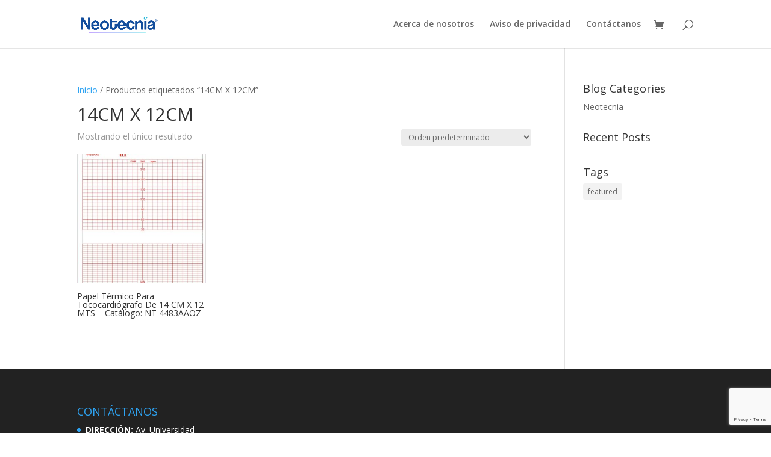

--- FILE ---
content_type: text/html; charset=utf-8
request_url: https://www.google.com/recaptcha/api2/anchor?ar=1&k=6Lc6-TsgAAAAALqAdU0DsOY_LFrQa6Z42YkTdArR&co=aHR0cHM6Ly9ncnVwb25lb3RlY25pYS5jb206NDQz&hl=en&v=PoyoqOPhxBO7pBk68S4YbpHZ&size=invisible&anchor-ms=20000&execute-ms=30000&cb=6y6ewabaxgca
body_size: 48759
content:
<!DOCTYPE HTML><html dir="ltr" lang="en"><head><meta http-equiv="Content-Type" content="text/html; charset=UTF-8">
<meta http-equiv="X-UA-Compatible" content="IE=edge">
<title>reCAPTCHA</title>
<style type="text/css">
/* cyrillic-ext */
@font-face {
  font-family: 'Roboto';
  font-style: normal;
  font-weight: 400;
  font-stretch: 100%;
  src: url(//fonts.gstatic.com/s/roboto/v48/KFO7CnqEu92Fr1ME7kSn66aGLdTylUAMa3GUBHMdazTgWw.woff2) format('woff2');
  unicode-range: U+0460-052F, U+1C80-1C8A, U+20B4, U+2DE0-2DFF, U+A640-A69F, U+FE2E-FE2F;
}
/* cyrillic */
@font-face {
  font-family: 'Roboto';
  font-style: normal;
  font-weight: 400;
  font-stretch: 100%;
  src: url(//fonts.gstatic.com/s/roboto/v48/KFO7CnqEu92Fr1ME7kSn66aGLdTylUAMa3iUBHMdazTgWw.woff2) format('woff2');
  unicode-range: U+0301, U+0400-045F, U+0490-0491, U+04B0-04B1, U+2116;
}
/* greek-ext */
@font-face {
  font-family: 'Roboto';
  font-style: normal;
  font-weight: 400;
  font-stretch: 100%;
  src: url(//fonts.gstatic.com/s/roboto/v48/KFO7CnqEu92Fr1ME7kSn66aGLdTylUAMa3CUBHMdazTgWw.woff2) format('woff2');
  unicode-range: U+1F00-1FFF;
}
/* greek */
@font-face {
  font-family: 'Roboto';
  font-style: normal;
  font-weight: 400;
  font-stretch: 100%;
  src: url(//fonts.gstatic.com/s/roboto/v48/KFO7CnqEu92Fr1ME7kSn66aGLdTylUAMa3-UBHMdazTgWw.woff2) format('woff2');
  unicode-range: U+0370-0377, U+037A-037F, U+0384-038A, U+038C, U+038E-03A1, U+03A3-03FF;
}
/* math */
@font-face {
  font-family: 'Roboto';
  font-style: normal;
  font-weight: 400;
  font-stretch: 100%;
  src: url(//fonts.gstatic.com/s/roboto/v48/KFO7CnqEu92Fr1ME7kSn66aGLdTylUAMawCUBHMdazTgWw.woff2) format('woff2');
  unicode-range: U+0302-0303, U+0305, U+0307-0308, U+0310, U+0312, U+0315, U+031A, U+0326-0327, U+032C, U+032F-0330, U+0332-0333, U+0338, U+033A, U+0346, U+034D, U+0391-03A1, U+03A3-03A9, U+03B1-03C9, U+03D1, U+03D5-03D6, U+03F0-03F1, U+03F4-03F5, U+2016-2017, U+2034-2038, U+203C, U+2040, U+2043, U+2047, U+2050, U+2057, U+205F, U+2070-2071, U+2074-208E, U+2090-209C, U+20D0-20DC, U+20E1, U+20E5-20EF, U+2100-2112, U+2114-2115, U+2117-2121, U+2123-214F, U+2190, U+2192, U+2194-21AE, U+21B0-21E5, U+21F1-21F2, U+21F4-2211, U+2213-2214, U+2216-22FF, U+2308-230B, U+2310, U+2319, U+231C-2321, U+2336-237A, U+237C, U+2395, U+239B-23B7, U+23D0, U+23DC-23E1, U+2474-2475, U+25AF, U+25B3, U+25B7, U+25BD, U+25C1, U+25CA, U+25CC, U+25FB, U+266D-266F, U+27C0-27FF, U+2900-2AFF, U+2B0E-2B11, U+2B30-2B4C, U+2BFE, U+3030, U+FF5B, U+FF5D, U+1D400-1D7FF, U+1EE00-1EEFF;
}
/* symbols */
@font-face {
  font-family: 'Roboto';
  font-style: normal;
  font-weight: 400;
  font-stretch: 100%;
  src: url(//fonts.gstatic.com/s/roboto/v48/KFO7CnqEu92Fr1ME7kSn66aGLdTylUAMaxKUBHMdazTgWw.woff2) format('woff2');
  unicode-range: U+0001-000C, U+000E-001F, U+007F-009F, U+20DD-20E0, U+20E2-20E4, U+2150-218F, U+2190, U+2192, U+2194-2199, U+21AF, U+21E6-21F0, U+21F3, U+2218-2219, U+2299, U+22C4-22C6, U+2300-243F, U+2440-244A, U+2460-24FF, U+25A0-27BF, U+2800-28FF, U+2921-2922, U+2981, U+29BF, U+29EB, U+2B00-2BFF, U+4DC0-4DFF, U+FFF9-FFFB, U+10140-1018E, U+10190-1019C, U+101A0, U+101D0-101FD, U+102E0-102FB, U+10E60-10E7E, U+1D2C0-1D2D3, U+1D2E0-1D37F, U+1F000-1F0FF, U+1F100-1F1AD, U+1F1E6-1F1FF, U+1F30D-1F30F, U+1F315, U+1F31C, U+1F31E, U+1F320-1F32C, U+1F336, U+1F378, U+1F37D, U+1F382, U+1F393-1F39F, U+1F3A7-1F3A8, U+1F3AC-1F3AF, U+1F3C2, U+1F3C4-1F3C6, U+1F3CA-1F3CE, U+1F3D4-1F3E0, U+1F3ED, U+1F3F1-1F3F3, U+1F3F5-1F3F7, U+1F408, U+1F415, U+1F41F, U+1F426, U+1F43F, U+1F441-1F442, U+1F444, U+1F446-1F449, U+1F44C-1F44E, U+1F453, U+1F46A, U+1F47D, U+1F4A3, U+1F4B0, U+1F4B3, U+1F4B9, U+1F4BB, U+1F4BF, U+1F4C8-1F4CB, U+1F4D6, U+1F4DA, U+1F4DF, U+1F4E3-1F4E6, U+1F4EA-1F4ED, U+1F4F7, U+1F4F9-1F4FB, U+1F4FD-1F4FE, U+1F503, U+1F507-1F50B, U+1F50D, U+1F512-1F513, U+1F53E-1F54A, U+1F54F-1F5FA, U+1F610, U+1F650-1F67F, U+1F687, U+1F68D, U+1F691, U+1F694, U+1F698, U+1F6AD, U+1F6B2, U+1F6B9-1F6BA, U+1F6BC, U+1F6C6-1F6CF, U+1F6D3-1F6D7, U+1F6E0-1F6EA, U+1F6F0-1F6F3, U+1F6F7-1F6FC, U+1F700-1F7FF, U+1F800-1F80B, U+1F810-1F847, U+1F850-1F859, U+1F860-1F887, U+1F890-1F8AD, U+1F8B0-1F8BB, U+1F8C0-1F8C1, U+1F900-1F90B, U+1F93B, U+1F946, U+1F984, U+1F996, U+1F9E9, U+1FA00-1FA6F, U+1FA70-1FA7C, U+1FA80-1FA89, U+1FA8F-1FAC6, U+1FACE-1FADC, U+1FADF-1FAE9, U+1FAF0-1FAF8, U+1FB00-1FBFF;
}
/* vietnamese */
@font-face {
  font-family: 'Roboto';
  font-style: normal;
  font-weight: 400;
  font-stretch: 100%;
  src: url(//fonts.gstatic.com/s/roboto/v48/KFO7CnqEu92Fr1ME7kSn66aGLdTylUAMa3OUBHMdazTgWw.woff2) format('woff2');
  unicode-range: U+0102-0103, U+0110-0111, U+0128-0129, U+0168-0169, U+01A0-01A1, U+01AF-01B0, U+0300-0301, U+0303-0304, U+0308-0309, U+0323, U+0329, U+1EA0-1EF9, U+20AB;
}
/* latin-ext */
@font-face {
  font-family: 'Roboto';
  font-style: normal;
  font-weight: 400;
  font-stretch: 100%;
  src: url(//fonts.gstatic.com/s/roboto/v48/KFO7CnqEu92Fr1ME7kSn66aGLdTylUAMa3KUBHMdazTgWw.woff2) format('woff2');
  unicode-range: U+0100-02BA, U+02BD-02C5, U+02C7-02CC, U+02CE-02D7, U+02DD-02FF, U+0304, U+0308, U+0329, U+1D00-1DBF, U+1E00-1E9F, U+1EF2-1EFF, U+2020, U+20A0-20AB, U+20AD-20C0, U+2113, U+2C60-2C7F, U+A720-A7FF;
}
/* latin */
@font-face {
  font-family: 'Roboto';
  font-style: normal;
  font-weight: 400;
  font-stretch: 100%;
  src: url(//fonts.gstatic.com/s/roboto/v48/KFO7CnqEu92Fr1ME7kSn66aGLdTylUAMa3yUBHMdazQ.woff2) format('woff2');
  unicode-range: U+0000-00FF, U+0131, U+0152-0153, U+02BB-02BC, U+02C6, U+02DA, U+02DC, U+0304, U+0308, U+0329, U+2000-206F, U+20AC, U+2122, U+2191, U+2193, U+2212, U+2215, U+FEFF, U+FFFD;
}
/* cyrillic-ext */
@font-face {
  font-family: 'Roboto';
  font-style: normal;
  font-weight: 500;
  font-stretch: 100%;
  src: url(//fonts.gstatic.com/s/roboto/v48/KFO7CnqEu92Fr1ME7kSn66aGLdTylUAMa3GUBHMdazTgWw.woff2) format('woff2');
  unicode-range: U+0460-052F, U+1C80-1C8A, U+20B4, U+2DE0-2DFF, U+A640-A69F, U+FE2E-FE2F;
}
/* cyrillic */
@font-face {
  font-family: 'Roboto';
  font-style: normal;
  font-weight: 500;
  font-stretch: 100%;
  src: url(//fonts.gstatic.com/s/roboto/v48/KFO7CnqEu92Fr1ME7kSn66aGLdTylUAMa3iUBHMdazTgWw.woff2) format('woff2');
  unicode-range: U+0301, U+0400-045F, U+0490-0491, U+04B0-04B1, U+2116;
}
/* greek-ext */
@font-face {
  font-family: 'Roboto';
  font-style: normal;
  font-weight: 500;
  font-stretch: 100%;
  src: url(//fonts.gstatic.com/s/roboto/v48/KFO7CnqEu92Fr1ME7kSn66aGLdTylUAMa3CUBHMdazTgWw.woff2) format('woff2');
  unicode-range: U+1F00-1FFF;
}
/* greek */
@font-face {
  font-family: 'Roboto';
  font-style: normal;
  font-weight: 500;
  font-stretch: 100%;
  src: url(//fonts.gstatic.com/s/roboto/v48/KFO7CnqEu92Fr1ME7kSn66aGLdTylUAMa3-UBHMdazTgWw.woff2) format('woff2');
  unicode-range: U+0370-0377, U+037A-037F, U+0384-038A, U+038C, U+038E-03A1, U+03A3-03FF;
}
/* math */
@font-face {
  font-family: 'Roboto';
  font-style: normal;
  font-weight: 500;
  font-stretch: 100%;
  src: url(//fonts.gstatic.com/s/roboto/v48/KFO7CnqEu92Fr1ME7kSn66aGLdTylUAMawCUBHMdazTgWw.woff2) format('woff2');
  unicode-range: U+0302-0303, U+0305, U+0307-0308, U+0310, U+0312, U+0315, U+031A, U+0326-0327, U+032C, U+032F-0330, U+0332-0333, U+0338, U+033A, U+0346, U+034D, U+0391-03A1, U+03A3-03A9, U+03B1-03C9, U+03D1, U+03D5-03D6, U+03F0-03F1, U+03F4-03F5, U+2016-2017, U+2034-2038, U+203C, U+2040, U+2043, U+2047, U+2050, U+2057, U+205F, U+2070-2071, U+2074-208E, U+2090-209C, U+20D0-20DC, U+20E1, U+20E5-20EF, U+2100-2112, U+2114-2115, U+2117-2121, U+2123-214F, U+2190, U+2192, U+2194-21AE, U+21B0-21E5, U+21F1-21F2, U+21F4-2211, U+2213-2214, U+2216-22FF, U+2308-230B, U+2310, U+2319, U+231C-2321, U+2336-237A, U+237C, U+2395, U+239B-23B7, U+23D0, U+23DC-23E1, U+2474-2475, U+25AF, U+25B3, U+25B7, U+25BD, U+25C1, U+25CA, U+25CC, U+25FB, U+266D-266F, U+27C0-27FF, U+2900-2AFF, U+2B0E-2B11, U+2B30-2B4C, U+2BFE, U+3030, U+FF5B, U+FF5D, U+1D400-1D7FF, U+1EE00-1EEFF;
}
/* symbols */
@font-face {
  font-family: 'Roboto';
  font-style: normal;
  font-weight: 500;
  font-stretch: 100%;
  src: url(//fonts.gstatic.com/s/roboto/v48/KFO7CnqEu92Fr1ME7kSn66aGLdTylUAMaxKUBHMdazTgWw.woff2) format('woff2');
  unicode-range: U+0001-000C, U+000E-001F, U+007F-009F, U+20DD-20E0, U+20E2-20E4, U+2150-218F, U+2190, U+2192, U+2194-2199, U+21AF, U+21E6-21F0, U+21F3, U+2218-2219, U+2299, U+22C4-22C6, U+2300-243F, U+2440-244A, U+2460-24FF, U+25A0-27BF, U+2800-28FF, U+2921-2922, U+2981, U+29BF, U+29EB, U+2B00-2BFF, U+4DC0-4DFF, U+FFF9-FFFB, U+10140-1018E, U+10190-1019C, U+101A0, U+101D0-101FD, U+102E0-102FB, U+10E60-10E7E, U+1D2C0-1D2D3, U+1D2E0-1D37F, U+1F000-1F0FF, U+1F100-1F1AD, U+1F1E6-1F1FF, U+1F30D-1F30F, U+1F315, U+1F31C, U+1F31E, U+1F320-1F32C, U+1F336, U+1F378, U+1F37D, U+1F382, U+1F393-1F39F, U+1F3A7-1F3A8, U+1F3AC-1F3AF, U+1F3C2, U+1F3C4-1F3C6, U+1F3CA-1F3CE, U+1F3D4-1F3E0, U+1F3ED, U+1F3F1-1F3F3, U+1F3F5-1F3F7, U+1F408, U+1F415, U+1F41F, U+1F426, U+1F43F, U+1F441-1F442, U+1F444, U+1F446-1F449, U+1F44C-1F44E, U+1F453, U+1F46A, U+1F47D, U+1F4A3, U+1F4B0, U+1F4B3, U+1F4B9, U+1F4BB, U+1F4BF, U+1F4C8-1F4CB, U+1F4D6, U+1F4DA, U+1F4DF, U+1F4E3-1F4E6, U+1F4EA-1F4ED, U+1F4F7, U+1F4F9-1F4FB, U+1F4FD-1F4FE, U+1F503, U+1F507-1F50B, U+1F50D, U+1F512-1F513, U+1F53E-1F54A, U+1F54F-1F5FA, U+1F610, U+1F650-1F67F, U+1F687, U+1F68D, U+1F691, U+1F694, U+1F698, U+1F6AD, U+1F6B2, U+1F6B9-1F6BA, U+1F6BC, U+1F6C6-1F6CF, U+1F6D3-1F6D7, U+1F6E0-1F6EA, U+1F6F0-1F6F3, U+1F6F7-1F6FC, U+1F700-1F7FF, U+1F800-1F80B, U+1F810-1F847, U+1F850-1F859, U+1F860-1F887, U+1F890-1F8AD, U+1F8B0-1F8BB, U+1F8C0-1F8C1, U+1F900-1F90B, U+1F93B, U+1F946, U+1F984, U+1F996, U+1F9E9, U+1FA00-1FA6F, U+1FA70-1FA7C, U+1FA80-1FA89, U+1FA8F-1FAC6, U+1FACE-1FADC, U+1FADF-1FAE9, U+1FAF0-1FAF8, U+1FB00-1FBFF;
}
/* vietnamese */
@font-face {
  font-family: 'Roboto';
  font-style: normal;
  font-weight: 500;
  font-stretch: 100%;
  src: url(//fonts.gstatic.com/s/roboto/v48/KFO7CnqEu92Fr1ME7kSn66aGLdTylUAMa3OUBHMdazTgWw.woff2) format('woff2');
  unicode-range: U+0102-0103, U+0110-0111, U+0128-0129, U+0168-0169, U+01A0-01A1, U+01AF-01B0, U+0300-0301, U+0303-0304, U+0308-0309, U+0323, U+0329, U+1EA0-1EF9, U+20AB;
}
/* latin-ext */
@font-face {
  font-family: 'Roboto';
  font-style: normal;
  font-weight: 500;
  font-stretch: 100%;
  src: url(//fonts.gstatic.com/s/roboto/v48/KFO7CnqEu92Fr1ME7kSn66aGLdTylUAMa3KUBHMdazTgWw.woff2) format('woff2');
  unicode-range: U+0100-02BA, U+02BD-02C5, U+02C7-02CC, U+02CE-02D7, U+02DD-02FF, U+0304, U+0308, U+0329, U+1D00-1DBF, U+1E00-1E9F, U+1EF2-1EFF, U+2020, U+20A0-20AB, U+20AD-20C0, U+2113, U+2C60-2C7F, U+A720-A7FF;
}
/* latin */
@font-face {
  font-family: 'Roboto';
  font-style: normal;
  font-weight: 500;
  font-stretch: 100%;
  src: url(//fonts.gstatic.com/s/roboto/v48/KFO7CnqEu92Fr1ME7kSn66aGLdTylUAMa3yUBHMdazQ.woff2) format('woff2');
  unicode-range: U+0000-00FF, U+0131, U+0152-0153, U+02BB-02BC, U+02C6, U+02DA, U+02DC, U+0304, U+0308, U+0329, U+2000-206F, U+20AC, U+2122, U+2191, U+2193, U+2212, U+2215, U+FEFF, U+FFFD;
}
/* cyrillic-ext */
@font-face {
  font-family: 'Roboto';
  font-style: normal;
  font-weight: 900;
  font-stretch: 100%;
  src: url(//fonts.gstatic.com/s/roboto/v48/KFO7CnqEu92Fr1ME7kSn66aGLdTylUAMa3GUBHMdazTgWw.woff2) format('woff2');
  unicode-range: U+0460-052F, U+1C80-1C8A, U+20B4, U+2DE0-2DFF, U+A640-A69F, U+FE2E-FE2F;
}
/* cyrillic */
@font-face {
  font-family: 'Roboto';
  font-style: normal;
  font-weight: 900;
  font-stretch: 100%;
  src: url(//fonts.gstatic.com/s/roboto/v48/KFO7CnqEu92Fr1ME7kSn66aGLdTylUAMa3iUBHMdazTgWw.woff2) format('woff2');
  unicode-range: U+0301, U+0400-045F, U+0490-0491, U+04B0-04B1, U+2116;
}
/* greek-ext */
@font-face {
  font-family: 'Roboto';
  font-style: normal;
  font-weight: 900;
  font-stretch: 100%;
  src: url(//fonts.gstatic.com/s/roboto/v48/KFO7CnqEu92Fr1ME7kSn66aGLdTylUAMa3CUBHMdazTgWw.woff2) format('woff2');
  unicode-range: U+1F00-1FFF;
}
/* greek */
@font-face {
  font-family: 'Roboto';
  font-style: normal;
  font-weight: 900;
  font-stretch: 100%;
  src: url(//fonts.gstatic.com/s/roboto/v48/KFO7CnqEu92Fr1ME7kSn66aGLdTylUAMa3-UBHMdazTgWw.woff2) format('woff2');
  unicode-range: U+0370-0377, U+037A-037F, U+0384-038A, U+038C, U+038E-03A1, U+03A3-03FF;
}
/* math */
@font-face {
  font-family: 'Roboto';
  font-style: normal;
  font-weight: 900;
  font-stretch: 100%;
  src: url(//fonts.gstatic.com/s/roboto/v48/KFO7CnqEu92Fr1ME7kSn66aGLdTylUAMawCUBHMdazTgWw.woff2) format('woff2');
  unicode-range: U+0302-0303, U+0305, U+0307-0308, U+0310, U+0312, U+0315, U+031A, U+0326-0327, U+032C, U+032F-0330, U+0332-0333, U+0338, U+033A, U+0346, U+034D, U+0391-03A1, U+03A3-03A9, U+03B1-03C9, U+03D1, U+03D5-03D6, U+03F0-03F1, U+03F4-03F5, U+2016-2017, U+2034-2038, U+203C, U+2040, U+2043, U+2047, U+2050, U+2057, U+205F, U+2070-2071, U+2074-208E, U+2090-209C, U+20D0-20DC, U+20E1, U+20E5-20EF, U+2100-2112, U+2114-2115, U+2117-2121, U+2123-214F, U+2190, U+2192, U+2194-21AE, U+21B0-21E5, U+21F1-21F2, U+21F4-2211, U+2213-2214, U+2216-22FF, U+2308-230B, U+2310, U+2319, U+231C-2321, U+2336-237A, U+237C, U+2395, U+239B-23B7, U+23D0, U+23DC-23E1, U+2474-2475, U+25AF, U+25B3, U+25B7, U+25BD, U+25C1, U+25CA, U+25CC, U+25FB, U+266D-266F, U+27C0-27FF, U+2900-2AFF, U+2B0E-2B11, U+2B30-2B4C, U+2BFE, U+3030, U+FF5B, U+FF5D, U+1D400-1D7FF, U+1EE00-1EEFF;
}
/* symbols */
@font-face {
  font-family: 'Roboto';
  font-style: normal;
  font-weight: 900;
  font-stretch: 100%;
  src: url(//fonts.gstatic.com/s/roboto/v48/KFO7CnqEu92Fr1ME7kSn66aGLdTylUAMaxKUBHMdazTgWw.woff2) format('woff2');
  unicode-range: U+0001-000C, U+000E-001F, U+007F-009F, U+20DD-20E0, U+20E2-20E4, U+2150-218F, U+2190, U+2192, U+2194-2199, U+21AF, U+21E6-21F0, U+21F3, U+2218-2219, U+2299, U+22C4-22C6, U+2300-243F, U+2440-244A, U+2460-24FF, U+25A0-27BF, U+2800-28FF, U+2921-2922, U+2981, U+29BF, U+29EB, U+2B00-2BFF, U+4DC0-4DFF, U+FFF9-FFFB, U+10140-1018E, U+10190-1019C, U+101A0, U+101D0-101FD, U+102E0-102FB, U+10E60-10E7E, U+1D2C0-1D2D3, U+1D2E0-1D37F, U+1F000-1F0FF, U+1F100-1F1AD, U+1F1E6-1F1FF, U+1F30D-1F30F, U+1F315, U+1F31C, U+1F31E, U+1F320-1F32C, U+1F336, U+1F378, U+1F37D, U+1F382, U+1F393-1F39F, U+1F3A7-1F3A8, U+1F3AC-1F3AF, U+1F3C2, U+1F3C4-1F3C6, U+1F3CA-1F3CE, U+1F3D4-1F3E0, U+1F3ED, U+1F3F1-1F3F3, U+1F3F5-1F3F7, U+1F408, U+1F415, U+1F41F, U+1F426, U+1F43F, U+1F441-1F442, U+1F444, U+1F446-1F449, U+1F44C-1F44E, U+1F453, U+1F46A, U+1F47D, U+1F4A3, U+1F4B0, U+1F4B3, U+1F4B9, U+1F4BB, U+1F4BF, U+1F4C8-1F4CB, U+1F4D6, U+1F4DA, U+1F4DF, U+1F4E3-1F4E6, U+1F4EA-1F4ED, U+1F4F7, U+1F4F9-1F4FB, U+1F4FD-1F4FE, U+1F503, U+1F507-1F50B, U+1F50D, U+1F512-1F513, U+1F53E-1F54A, U+1F54F-1F5FA, U+1F610, U+1F650-1F67F, U+1F687, U+1F68D, U+1F691, U+1F694, U+1F698, U+1F6AD, U+1F6B2, U+1F6B9-1F6BA, U+1F6BC, U+1F6C6-1F6CF, U+1F6D3-1F6D7, U+1F6E0-1F6EA, U+1F6F0-1F6F3, U+1F6F7-1F6FC, U+1F700-1F7FF, U+1F800-1F80B, U+1F810-1F847, U+1F850-1F859, U+1F860-1F887, U+1F890-1F8AD, U+1F8B0-1F8BB, U+1F8C0-1F8C1, U+1F900-1F90B, U+1F93B, U+1F946, U+1F984, U+1F996, U+1F9E9, U+1FA00-1FA6F, U+1FA70-1FA7C, U+1FA80-1FA89, U+1FA8F-1FAC6, U+1FACE-1FADC, U+1FADF-1FAE9, U+1FAF0-1FAF8, U+1FB00-1FBFF;
}
/* vietnamese */
@font-face {
  font-family: 'Roboto';
  font-style: normal;
  font-weight: 900;
  font-stretch: 100%;
  src: url(//fonts.gstatic.com/s/roboto/v48/KFO7CnqEu92Fr1ME7kSn66aGLdTylUAMa3OUBHMdazTgWw.woff2) format('woff2');
  unicode-range: U+0102-0103, U+0110-0111, U+0128-0129, U+0168-0169, U+01A0-01A1, U+01AF-01B0, U+0300-0301, U+0303-0304, U+0308-0309, U+0323, U+0329, U+1EA0-1EF9, U+20AB;
}
/* latin-ext */
@font-face {
  font-family: 'Roboto';
  font-style: normal;
  font-weight: 900;
  font-stretch: 100%;
  src: url(//fonts.gstatic.com/s/roboto/v48/KFO7CnqEu92Fr1ME7kSn66aGLdTylUAMa3KUBHMdazTgWw.woff2) format('woff2');
  unicode-range: U+0100-02BA, U+02BD-02C5, U+02C7-02CC, U+02CE-02D7, U+02DD-02FF, U+0304, U+0308, U+0329, U+1D00-1DBF, U+1E00-1E9F, U+1EF2-1EFF, U+2020, U+20A0-20AB, U+20AD-20C0, U+2113, U+2C60-2C7F, U+A720-A7FF;
}
/* latin */
@font-face {
  font-family: 'Roboto';
  font-style: normal;
  font-weight: 900;
  font-stretch: 100%;
  src: url(//fonts.gstatic.com/s/roboto/v48/KFO7CnqEu92Fr1ME7kSn66aGLdTylUAMa3yUBHMdazQ.woff2) format('woff2');
  unicode-range: U+0000-00FF, U+0131, U+0152-0153, U+02BB-02BC, U+02C6, U+02DA, U+02DC, U+0304, U+0308, U+0329, U+2000-206F, U+20AC, U+2122, U+2191, U+2193, U+2212, U+2215, U+FEFF, U+FFFD;
}

</style>
<link rel="stylesheet" type="text/css" href="https://www.gstatic.com/recaptcha/releases/PoyoqOPhxBO7pBk68S4YbpHZ/styles__ltr.css">
<script nonce="WZ7Kj-725JxJ39BxkWPupg" type="text/javascript">window['__recaptcha_api'] = 'https://www.google.com/recaptcha/api2/';</script>
<script type="text/javascript" src="https://www.gstatic.com/recaptcha/releases/PoyoqOPhxBO7pBk68S4YbpHZ/recaptcha__en.js" nonce="WZ7Kj-725JxJ39BxkWPupg">
      
    </script></head>
<body><div id="rc-anchor-alert" class="rc-anchor-alert"></div>
<input type="hidden" id="recaptcha-token" value="[base64]">
<script type="text/javascript" nonce="WZ7Kj-725JxJ39BxkWPupg">
      recaptcha.anchor.Main.init("[\x22ainput\x22,[\x22bgdata\x22,\x22\x22,\[base64]/[base64]/bmV3IFpbdF0obVswXSk6Sz09Mj9uZXcgWlt0XShtWzBdLG1bMV0pOks9PTM/bmV3IFpbdF0obVswXSxtWzFdLG1bMl0pOks9PTQ/[base64]/[base64]/[base64]/[base64]/[base64]/[base64]/[base64]/[base64]/[base64]/[base64]/[base64]/[base64]/[base64]/[base64]\\u003d\\u003d\x22,\[base64]\\u003d\\u003d\x22,\x22RUhcPcKWbGPDssKmT8OaacKYw6Eyw6JXYBwnR8ORwpLDmywFOMKKw7fCh8OcwqvDuAsswrvCpGJTwq4Ew6ZGw7rDqMO1wq4jS8KaI1w0VgfClxBRw5NUHU90w4zCqsKdw47CsnYSw4zDl8O5ETnClcObw6vDusOpwqPCjWrDssKubsOzHcKGwr7CtsKww5/CvcKzw5nCgcKvwoFLUyUCwoHDs3zCsypuQ8KScsKHwprCicOIw4MiwoLCk8KMw7MbQiZ3ESZswoVTw47DlcOpfMKEOB3CjcKFwrzDpMObLMOAZcOeFMKkesK8aC3DlBjCqwHDuk3CksOgNQzDhl/DlcK9w4EWwqjDiQN8wr/DsMOXWsKFflF6Uk0nw7pPU8KNwoHDpmVTCMKZwoAjw4EiDXzCundfe1gRADvCjntXag3DizDDk3xCw5/DnU9vw4jCv8KkQ2VFwrHCosKow5F/w6l9w7RMesOnwqzCkTzDmlfCh1Vdw6TDnXDDl8Ktwrouwrk/[base64]/LXskwpnDuMOOwozCv0suDcOOKMOAwpXCvmzCujXDk2/CmzLCqQdmAMKGGUV2GzIuwpp/e8OMw6ceW8K/YzMoamLDvizClMKyFD3CrAQmLcKrJVfDu8OdJUzDkcOJQcO+Ohguw43DmsOidRPCusOqf3/Dh1s1wqdhwrpjwr4Uwp4jwqs1e3zDhnPDuMODDB0IMDrCkMKowrk8JUPCvcObah3CuQ/DocKOI8KxCcK0CMOlw7lUwqvDjlzCkhzDiSI/[base64]/Co8OywqPCljDCnsOpYjpnCDHDi8K/wrsww5EYwrHDgjxlXsKiPsK2S1fCnlwKwobDqMOgwpETwrFve8OJw7sYw64Ow4IwQcKdw5rDisKFW8OSJWnCtAZSwq/DnxDDisKrw4U8MsKkw5DCuSE5IGrDrWtETWXDjUlAw7XCtsKCw5FLQBEkXsO6wrzDrMOiVcKZw7x5wpQuRMOcwoZXdcKwExJlHVhzwrvCh8OPwoPCm8OUCjYxwoI0VsK5QSjCgFXCv8OWwpIgI0oWwq09w6ppH8ONIsOgw6s/JV81GzrCvMOidMO4KcKHPsOCw5EGw7IVwozCnMKKw7cSDm7CtsKdw7Q/G0DDjsOsw4vCkcOTw4Jrwot9AE3CuwzDtQPCt8Oyw7nCuSQaWMK0wpbDkSN5MgfDhykdwpVQPsKyandpRF3Dg0xnw65twp/DmDjCn1AMwpFqBmPCmVTCtcO4wqhwUHnDqcKywo3CgsOqw40ISsKjSAfDoMOmLx5Lw5Y7aDRfb8OrCsKkNUPCjmVnQV3CmFtyw6NuakzDqMO1NsO2wp3Dg3XClMOPw5/Cv8K6KBs7w6LCucKuwrxSwqN3BsOSGcOoaMKnw4F/wq3CoTPCm8O2EzbDqWjCuMKLdgDDgMODHcOow5/CicOqw6w2wq1pcGvDssOsOj8ywrrClwbCngLDg3MXNzV3wpPDh1AaA1zDkgzDoMOBaHdSw4lkVyAqacKje8OKIh3Ck2PDkMO6w4Igwp5GVVV3w4Aaw47CuR/CnXEYEcOgeGIjwrUeYcOXNMOBwrTCvWpIw65qwpjClRXCoijDhMK/[base64]/[base64]/[base64]/MMKWwojCj8KBw5XCnCJiw4rDq8OKfgXClMOgwqzChsKASQglwrXCiDQiFHsrw6DDrcO+wojCjkBoaFTDkBvDrcK/PsKaA1Rlw67DscKVBcKMw5FBw5tiw7/CoVDCtX07FBnDksKiQ8Krw4Iaw5XDqTrDs3cVwojCgFHCtMOOHE0YICB8a37DtXdXworDqUbCqsOTw47Dtz/DosOUXMKLwo7CmcODGsOsCzLCrSIJe8O0WkHDp8Oxb8OYEcKzwp/CjcKWwpUVw4DCo0XDhBN3ekZdTlnCi2HDm8OWf8Ogw5nCl8KiwpXCmsOVwoVZfHA+GBIKVlkOPsO4wrHDnVLCnkUgw6R9w5jCgsOsw7gAw5LDrMK8awtGw50HNcOSAzrDk8K/WcKuZzJKw7HDmw/DqcKqZksONcO0woLDoh03wrzDtMKmw7kLw7/DvjkiNcKRdcKaBzfDiMOxaEp4wqsgUsOPBG3DpHNSwr0dw7dqwpccYl/CqTbCoSzDmyDDuTbDusOrMnpzZhphwrzDmmInw5vCqMOXw6QVwr7DpMOvTWkDw7Fow6VSe8K/L3TClVjDkcK+eVlDHkzDvMK+fifCk0Mdw4MEwroaJQc6P3zCmcKkfn/Cg8KHYsKdUMOTwpZ9dsORUXkQw5fDjC3Di1kCwqI0dTcVw5d1w5fCv0jDrR9lE0cvwqbDgMKdwrd8wqoaDsO5wqU9wrnDjsOwwq7Diz7DpMOqw5DChWcKDx/CvcOqw7hYL8OUw6JHwrPCiStGw4hMQ0xEC8OEwqxOwqbCksK2w69KfMKkDMOTKcKJP3VAw4hVw7jCk8OPwqnCjkDCuGF9Zmdpw7nCkh4fw5xVA8K2wrVzQsO1ChdcOE0lTcK2wr/Ciy8NC8KZwpNYdcORGMK9wr/[base64]/DphbDhsKFwq0Pwp5OGMOWw6UEw7kNWcKTwrooNsO2Xk47NcOALcOdUB55w5MuwoLCg8Kyw6c4wrDDtG3DrR9McDfChD7DmMKgw7BAwoTDtB7CiDd4wr/[base64]/Dvw4Bw4/CmMOIJwR/w5duwrQww5gXw7wkCMOew7tcd1YaIE7Cr2gaQVglwovCvUB/A1/DgA/Do8KcCsO1a0bCtDlpFsK0w67CpBMhwqjCjD/[base64]/[base64]/DojDCnsKSU3HCtkF0w4NewqwbwrZmfsOfJ1cKUzAyw5gCDTrDnsK2esOwwqrDscKewp9xOyPDikfDvFFFfwvCssKaOMK1wrEpacK2PcKhbsK0wrA5XwcFVhzDlMK9w4g0wr7DgMKmwoItw7R6w4VBQsKMw68/R8Kfw4k7G0XCrh1pEDbDqELCpDd/[base64]/Dg0gEw6LCo1bCi8KbITphw7fDnV9owr7DoC9cZHfDqj/[base64]/D8KIE1Fiw5d7UcO5w4rCiMKdMMKjw7jDgcKVwqrCthVgwrJFwrMtw6vCosOybmjCumDDuMKhWWVPwo95woshPsKEZEQdw4TCiMKbw6wUdg4tb8KBacKEIcKjSjQvw7xsw7d/[base64]/CtsK5w7k7wrUIDlUGwp7DsMKNTsK2DjXCosKEw53Ch8Kqw5XDlcKywqbCkCvDnsKTwrgewqLClcK2Gn/CtxYNdMKiw4jDoMOVwplcwppjXsObw597FcOkZsOkwpjDhhcTwp3DosOYBMOEwpxNKQAMwrp+wqrCq8OLwobCqw/[base64]/DjMKkwq7CpcOJwrcqwrjDisOSw6rDszTDiVVXXxcINmlAw4IEesOWw74sw7vDrHYQUG3Cs2tXw6M3wps6w5nDpSbDmlRcw6zDrEAawq7CgBTDnW0awrIcwrVfw6YtTi/DpMKRRcK7wpDCp8O2w59Tw7RGNQk4X2t3fFHDsDoOXcKSw6/CtzN8AhTDq3ErWsKkwrHDicK7cMKXw5BGw71/wqjCgQZzw5FfJxZNDSdOEcOpCcOTwrYmwqTDpcKowrlRAcO+wrtACMKtwr8qJgIRwrVlw4zCksO7NcOzwqvDpMO4w6vCpMOue2E1FiHCrBp7KsOgwrHDiDXDkgzDuTLCjsOAwq0HCiXDmlPDt8KGZ8OYw4Y/w6gVw7LCgcOKwoZhcGHClAxqKH4gwoXDm8KRMMO7wqzCnBtRwpUpHATDl8O9AsOdMcKzQcKGw7HChWlkw6/CoMKowpJVworCgWnDl8KzSMOSw752wp7CuQHCt2p1TzfCpsKpw4sTSFnCpjjDgMK7dRzCqn4WJTbDkSHDncOqw6o4XTsfDcO1w7fChG9BwqTCkcO9w686wrZKw48Qwr49acKPwr3CqMKEw48XKlcwVcK3K3/Cp8K0UcKAwr0fwpMUwrhzGk04woHCh8Oyw5PDlwgGw5R0wrlRw4ciw47Cgh/ChlfDlsKqVlbCm8O0cS7CqsKOYTbCtMOqUyJWVWM5wq/[base64]/Clk3DmcOVNyXDpw/CsMOPCMKgwqLDosO2w6pQwrjDjX7CkUkoZmkZw7/DoDrDtMOwworCu8Kye8Ktw5wAYi50wrcQQ31iBh1XP8OqZBXDv8K/NQg8wrVOw7DDpcKsDsKeaCbCmQZUw6wKDi7Ck2MBesOfwqrCik/CuERneMO4cgRbw5nDjW4kw6AoHMKuwqbCksOJK8Odw4zCqknDuW9tw71AwrrDscOYwqhON8KEw7DDr8KHw582JMKIU8O3M0fCtT/Ct8Kjw4NoTsKIYsKcw4MSAMKYw73Ci0cuw4/DjDnDpFgrCCQIwpsJXcOhw53DhHzCisO6wqLDi1UEAsO/HsKlMFrCpgnCsjlpJn7DjnhBHMOnAA3DosKewrNRGVXCgETDvybChcKvHcKHI8Kuw7DDssODwr8gKkdMwo/[base64]/CsihoUMOsAXcDw6xawojDvcKcw6PDrsKISxB7w7PDtChxw5wyHGZ9fCXDmhbCnFPDrMOSwpU8woXChcO3wqEdLgc8ecOAw5vClSbDu0jCvsOeJcKkwq3CjGbClcKQJ8Kvw6hPHRAGdsOGwrpadEzDhMOENsODw4rCoS5ubzjChmR2woR5wq/DpjLCnRIhwovDqcKyw4kfwrjCn2kaAMOwLm4YwoZgMsK5fzzCp8KIewHDvFw4w4l/RsK6F8OLw4ZiU8KlUTzDnl58wpAywp5Gfw1VWcKZasKZwpdOJMOeQ8OiRkArwrXDiT3Dg8KOw4xdL2QiXR8fw7jDrcO3w4jCgsOtWnrDp05hbMKxw70BeMOfw5LCpAslw5/Cm8KCOA52wqVJVcOVdcKDwpR5bRHDmXofY8KrOVfCnsO0JsOeZX3CjizDsMOAcVAsw5psw6rCkAvCmkvClBzCq8KIwpXCqMODY8OGw5FcF8OowpIWwrc1YMOeFjPCuxg9wqbDjsKNw7LDrUvCsFbCnjtoHMOISsKPJwPDkcODw6V3w4weWTzCunDCpcKyw6nCj8Ocwr/DpMK2wpjCul7DoBQ7LS7CnixYw4fDksOSI2c0TB92w4TCr8O+w5wrc8O1QsOyFT4bwozDiMOZwobClMKCdwrCgsO4wp1PwqTCpUYgUMKSw5hfWkXDmcODTsOdZ0bCrV0rckJES8OQQsKFwoIMVsOJwp/Co1NnwpnCp8KGw7XDssKBw6LCs8KlbsOEbMO9w5cvesKrw7ULPsOvw5bCosKJaMO6wpYSCcOswpB/[base64]/wrrDgsOKw4fDhMKDGMKBRzDDncK3NcKMdGfChsKkQUbDj8Otf0bCpsKvWMOKYsOlwrgkw5pJwphnwqjCvDzCuMOWfsKKw5/[base64]/Dmmd2wpsgw5nCqMOzFzcZecOlECfDj13DlylrCjk3wppjwqLCrhbDpAjDuQR9woTClFnCgGpMwr5WwoXCnHTCj8KKw6oYInA3CcKFw6nDvcOAw4fDiMO4wqPDpUM5T8K5w5dQwpbDvMKRGUV6w77DpE88OsKPw73Cu8OmK8O/wqtuKcO4JMKSQG9ww7EdJMOaw5rDlCzCjMOSZBQDcxoEwqzCvzZ/[base64]/DvEnCuMOYwooWwq5NwohhRHV4KRF1w4fCsAbDsFg5cBsTw6gpRlM4E8O/ZFhpw5l3TThWw7UfU8ObKsOacTrDk3jDtcKNw7zDkkjCncOteTo7AEHCu8Khw7bDoMKEY8OVB8O8w4LCtFnDisKKBw/CiMKtHcOvworDt8OVT1nCtXbCoVPDnsKBVMOKacKMXcOqwqx2MMODwrzDnsKsRxDDjx1+w7nDj0k9wqwHw4jDq8K/wrEtI8ODw4LDuVDDlj3DqsKUfBhOJsOcwoHDl8KINDZ6w7bCtMOOwr5EHcKjw7LDk2xCw5LDngg0wqzDmDo+w65uHMKgwqk/w4dxCsK/[base64]/DlkAZO3Yrw5bDocOPLsO9fMOOwr4Nw6pXw7zCv8Klwr3CscORKg/DrnHDoChCSkjCucOmwr0ERilMw4DChVhvwrbCg8K0DsOfwqkIw5BKwpd4wq59wovDt3LCumvDrx/[base64]/w7ZccMKBwoV4Sn/Cp8KHw6XClMKAV8OnYcKrw4XCtcKAw4bDvSHDiMKMw7LDssKdWGMywrHDtcODwofChXdtwrPDnsOGw4bCjjgmw5swGsK2aWXCqsKYw48CSMK4OwfDkSxYOGQqYMKOw6ZcNTzDiWvClSFuOAx/SyvDo8OhwoPCoyzCqSQiYxJ+wr9/CFkbwpbCt8K5wo99w7BZw5TDmsKpwqomw4MTwqDDiTXCiT7CgMKmwrbDpSfCsETDtcOzwqYAwqltwqRfBsOqwpLDpS4MfsKBw48EasOuGcOqPMKJS1IsasKiV8OzbV55bX9mwp9aw6PDt14BR8KdG1wlwrRcAnrCnAjCtMO/wqYxw6HCj8KswofCoSbDhER/wroSe8OUw6hFw5HDosOtL8Kbw4PCkTQpw4s0EcORw6QOZyYww6fDqsKdIMKZw5sUcAbCssOMU8KYw7PCisOew6xcKMOLwqLCvsKnbcKbUhvDhsO6wqjCuR/CiRXCtcKrwrzCucO1fMOBwpLCn8OxV3vCs3/DnirDicOvwrhBwpnCjDUiw5RJw65TF8KnwoHCpBfDv8K2PMKFFGZZFMK1KgXChsOrADpuIsKcIMK/w5R/wpDCkDd9HMObwopqaDzDtsKAw7fDmcKfwpd+w7LChFEMR8Krw71hfzLDmMKvbMKvw6DDmcONY8O5b8KywoloaG8pwr3DqwAubMOIwrjCvAc9eMKWwpAwwowNRDFNwrp+ChEswo9TwpUnUhRPwrrDgsO2w4IcwqZbUx7DmsO2ZzjDuMK2ccOGwrzDgms/WcKDwr5KwoYaw4xJwpIEK2zDjDfDlMOqHcOHw5oLV8KqwqDChcOTwrEwwrtSTyUNwrTDk8OQPRB9ZjbCgcOaw4Q6w68zWFsmw7zCmsKCwrPDkkPDscOYwpEpHcOzSGdmIiN4w63DqljCqsObd8ObwqAyw5l+w4lGe3/ChxtaIWhFXlXCn3TDu8OvwqdhwqLCqMOIBcKmw6U2w5zDt3/DlkfDrAd2Bl5JHMOYFW9kwrbCm0JpLMOmw4ZQZkDDmFFBw5ISw4BkLXvDvQ8nw53DhsOGw4JXDsKDw60hXhrClgVzI1xcwoPDqMKWYXk+w7jDpsKzwr/[base64]/[base64]/DscKxwrtBwo5uHsO1diNjwqrDg8KIGm/DiDHCkSxyYcO0w7BxPcOjWHxZw7XDoDlrbMKXZ8OHwp/Dt8O5FMO0wo7DqVDChMOkLHUaWCE7EEDDoT7CrcKuDsKUGsObZUrDiFIDQgo5GMO4wrAYw4jDuS4hKVRBM8OywqFPazlaCw5Iw5FKwqJ8MXZ/[base64]/DvWIWaMKeYWnDtMKNwpbDjQHCtxfCpcO8w7zChRQJTsOoE27CjFrDv8Kqw5RFwqjDqMODwq5XEmzCnR0qw7pfLcO8a1RuUsK3wqNXQ8OuwrnDncOOMkbCs8Kvw5nCi0bDi8Kdw5zDvMK3woEWwoJ/SE1zw63Coi5oc8Kiw5PCmMKyR8ODw7HDjsKzw5RsZXpePcOhEcKjwoUXBsOJJcOIDMOFw4jDukHCjm3DpsKPwrLCk8KAwrohW8OWwo/Cl3sJDHPCp3cnwr8Rwqk8worCrnvCssOhw6/Dl39sw7nCgMOZIgHClcOhw7RwwqnCrz9uw740w48/[base64]/w7TCsnsjw7/CsMO+wqAJw5/[base64]/[base64]/OMKOw4QtWFDDr8OWw4XCqsO9w5R6UC1mwqzDqnA2eVLCuR8kwrUlwoTDqSlJw6kUQnoBw5VnwpzDm8KzwoDDsCZCw40uB8K4wqY+PsKaw6PCvsKGeMO/[base64]/CtR16U3TDp8OXdsKww4xlwqo8QMOhwqPDrsKzZhnDuDp1w6jCrQ7DnEQLwqVZw7bDiWcgbTQVw5/DnBp5wp/DmcO6w4MjwrM9w6DCg8K2SAA9FEzDq21QVMO7NsOyYHbCj8KiSXIkwoDDhsO7w7/[base64]/Ci8KLw6JLw7E5wrjDjcKSwpvDgsOPUMONT1x/w7JUw7wbwqQiwoQ3wr/DnGPCnEzClcOAw7NoNk12wrTDlcKna8OcVWAywpQfMTBSTMOBehYdRcO3DcOjw4vDtMK0X2LCqMK6QwtaC3tWw5HCrzvDinzDgQYnLcKAfDHCnmpoHsKVUsOyQsK3wrrChsOAKlQ3wrnCq8Oow7ReVhl+BjDCsj1/wqPCs8KAX2XCuXtdD07Dg1DDpsKhYgV+HRLDiwRYw7YYwozCnMOJw4rDsiHDjMOFFcOHw4HDiDgHw6/DtWzDhQZlS1fDk1UywpcnQ8Ouw6MCwolZwqoVwocgwq9+TcKBw74ywonCpB09TCDCicK6GMKlM8OawpMAEcOxO3PCvmU2w7PCshTDsEx/wo1sw5YhPEQsBSPCnzzDosOrQ8OiezHCuMOFw4ddXCNow4bDp8KUWwXCkQJ2w7nCisKAwrvCvcOsGsKBVxhKHBQEwpQowqM9wpNZw5TDsj/DrW7DqC0tw4HDlkkHw4VpXlVcw6LCj2rDt8KaLi9SPkPDvm7Ct8KZAlfCncOmw5VILzw4wrMYCsKYOcKHwrZ8w5sGS8OsXsKkwpZvwrPCvUHCpcKhwokaTcKyw7BIXWHCuGkaOMOyZsO/[base64]/DqTVlw5VDOn4bKSp+w6l2wr3DsQ5RAcOueh3CiwnDjUDDpcKmbcKnwrVbAGMdwoQLBkoBZsOUbUETwpTDk3Nrwph9acKqbCtqK8KQw5nDkMOmw4/DosOpbMO+wqgqe8Kdw4/DiMOlwr7Dj2csBCrDvmB8wpfCm33CtDYpwr0GCMONwofDicOow4/Cg8OyMVzDj38nwrvDssK8GMKwwqlOw6/DqxrDkAPDiGXCkHlndsOLDCfDmSlJw7bCm3oawpomw5h0GxXDh8O6LsKmSMKfesO8TsKrUMO2cC4LJsKiEcOAY14Kw5jCoBbClFXChTjCh2zDvm1rw4YoYcOhES9RwpfDpCh8OmHCokApwq/DlHTCksKuw67Cvhsew4rCoDM4woPCvcO1wpHDqcKoP2zCnsKsaCIuwq8RwoVBwozDikTCvwHDhmBLXcKFwowDdcOQwoURVUTDpMOUNEBadcKFw7TDigXCsA87Wmlpw6jDrMOPMMOAwp4xwq4JwrMtw4JIaMKKw6/Ds8OMDC/DmsObwoXChsOJOUDClMKxwrDCqhPDn2vDu8KgGRQ+TcK7w6Buw6/DhkfDtcOBC8KpcR7DgXHDnMKwC8OBKlIuw6ceLsOMwpEaK8OWByUnwrzCrsOUw75zwpAhL0LDikpmwobDhcKfwrLDlsKowrAZMDnCusOGAyATwp3DosKzKxQ+DcOowpDCrBTDoMKBeFUfwqvClsK/PcOmY3XCmMORw4/DjcKgw7fDg0t8w6dUdTh2w6VhfEdpHVDDrcOBJ3rCsmfCnkjDgsOnIFTCh8KOHjLClF3CqlN9BsOnwoHCtGTDu38zMUjDoEHDl8KSwqYlKkwGKMOtaMKVwpPCksKSJRDDpgLDn8OKGcO7wpHDnMK1VUbDskbDoy9xwqDCq8OVXsOSZzdqU2PCv8OkGMOeLcK/IyvCqMKbBsKCQnXDlRHDrMOxAcK/wq1+woLClMOVw4/DgRwLN2zDsmtpworCt8KjdMOnwoTDtkjClsKAwrDCk8K0KkTCk8OmEUchw7kuBlvCh8Olwr7Ds8O3Gk1aw4IOw7/[base64]/DgMKwD8KGPWZdO33CocOwEgFVccKtwqY+B8Ohw4LDjkc5WMKMAsO5wqjDvhnDpMO1w7RhWcOjw4XDnyJ/[base64]/DmiXCsnXCiMKUw5trQitdPsKFwqTDvGDDlsKgJAjDpT8SwqjCv8OhwqINwqTCpMOvw7zDjh7DtCw4XU/CgAc/JcKVTcOXw7k4DsKVWMK3QEgpw4PChsOGTCnCnsK6wo4pcEvDmcOlwp1iwpt3csKIC8KPTS7CjW8/A8K/w4vClwp0UcK2PsKlw79ocsO9w6VVK2gnw6goJGjCn8Oiw7Z5dDDChXliDjTDgWtYVsOkwpTCmSJrw5jDksKxw4lTA8KKwrvCtMKzRMOZw5HDphbDvjsidsKDwpUhw7BcKMKMwpYQZMOIw67Cm2oLQjbDtRU4SG5Uw6PCon7CtMKow4HDoCtcPMKZQB/CjVfDpy3DjgfCvhTDiMKlwqnChCpgwoA7DcOdwqvChkHCh8OcXMOBw6LCvQYVcXTDocOwwpnDuXssHlDDk8KPWcKyw5FewpjDgsKDZVDClUrCpB/[base64]/Cm8KFVcOTwrBPw6fDjcOIwrXDtsKNw6/[base64]/[base64]/ClUzDmEVmwpXCg8O4PMOUwqV3XMKLQGEAwrVDw4MhQMOFQsK5csOVSk1zwpnCuMOlO04cQGJaAj9Da2jCln4BD8OuCMO0wr/DqMK7bAIzZcOtBjkFdcKVw5XDhSlXw5BRYUnCpHdIK0/DjcOcwprDkcOhXFfCoFpyYD3CnHfCnMKAHl/DmGsnwoXDnsOnw4TDpmTDhE0dwpjCm8O1wplmw7fCvsOOIsOfFsOQw5TCscOAFzEpAUHCgcOgOsOvwpdSHMKvJn3Dv8O+B8K7FivDjBPCvMO3w7rChEjCtsKtS8Oew57Cpxo1JyzDswACwozDvsKla8ODc8K7NcKcw4fDmVHCp8OQw6DCscKZe09Ew4/Dh8OqwpHCl14Aa8Oow4vCvzR3wprDi8K+wrrDucOrwqDDkMO5MsOKw5bClF3DpDzDlzgBwo9bwo/CpUYMwoLDiMKDw4/DmB5LARtRGMKxacKqScOqa8K+U05jwqxtw7YTwptnFXnDvj4BBcKpBcKcw78ywoTCssKMPFXCn2Elw5k/wrbCqEpewq17wqpfGF/DkXBTDWp1w6bDscOvFMKVMXfDrsOdwqM6w7TDisOacsKXwox6wqU1B3dPwo53Eg/CpRvCsHjDg2LDimbDrmBawqPDuQnDt8Odw5nCnSbCtMKkdwZpw6Esw6QOwqnDqcOEfC1JwpcXwoNfc8KSaMOsXMOsf31RVcKRHWXDj8KHGcKpLxlHwrzCn8O5w4nDp8O/LEM5woVPMj7DhnzDm8OtVsKMwo7DkxfDn8Opw60lwqILwq4Vw6d2w5TDkQJHw7JJYSZ6w4DDicKdw73CvcK5woHDk8KZwoEKR2ESEcKLw7JJX0hsBzlaNkXDp8Kjwo9bKMKow5t3R8KeXFTCvzXDmcKMwr3Dk3YJw7vCvSVQPMK9w5HCjX0zAMOdVC3DsMKdw5/DgsKVEsONUcOvwpvCiRrDkDlAIT3CrsKUE8KvwpHCjE/[base64]/JsOKw43CmcKwbhtQw5PDi8OpdRvDpzkmwqrDmww+w7M9EXnCqR5ow4hNJR/DlUrDlTLCqgJ1PH1PA8OFwox0OsKnK3bDucKWwpvDgsO1YMOWOsKPwp/[base64]/[base64]/[base64]/[base64]/Dhyx/[base64]/DnFrDp1zCoMOZw5zCmRXCi2LCqMO3wp8+w7Y6wrVybU4ww7vDsMOqw5s8wrfCisKUesOsw4oRPsO1wqcCN3TDplg4w7cZw5oZw5llwrDChsOWCHvCh1/CojvCrTXDp8KvwqzCkcKPGcOSXsKdfXp8wpt3w7rCojjDvMOcBMOlw4Jhw43DiDF0OSHDkW/CvD91wqXDgTcYCjrDosODcRxUw5sNSsKFA3rCvidHI8Oqw7lqw6XCp8K2aRfDn8KLwpN0AsOYcm3DvB4/wrNbw4F/FGsGwr/Ds8O+w5FgH1U7TwbCicKmGMK6Q8O8w7A2Hg86wqFBw53CkUMRw4rDrMKZJMONUsKbPsKdRGPClXV3UnHDoMKawopFBcO9w4DDkcKjVl/CvArDqcOsLsKNwo8jwp/CgcOBwq/DscKRP8Oxw63CpUk7e8OMwpzCt8Ocb1nDmloPJcOoH2JSw5TDhMOiTXzDnyk/DsOdw75rciMwWCjDtMOnw6QfQ8K+CjnDrjDDm8KRw6hrwrcEwrHDjEXDrXAXwrjCicK9wr9sMcKPUcOOFA7CscKXEHIIwp9qCFYbbhPChsK3wo0LdWp2OsKGwovCqn7DusKOwr5/w7pgwoTCl8KMHGk+RMOLADLCoy3DvsKOw7NGGFTCnsK9Q0LDiMKuw5ARw4RVwqdaH3/DksOiOsKPe8K9ZTR3wo/DshJXAA3Ck3h5K8OxMyVcwrfCgMKJHGfDqcKWFcK/[base64]/[base64]/CusKoZcOjwrwnBsKIGcOzwrvDgxY4QzcpPsKzwqhbw6NtwqsLw7vDmwfCs8OAw4UEw6vCtEY/[base64]/Du1HDnG/DmwV/elsfwrgjMMKjwqd0wqo4QlEfOsORZF7CkMOPRkYVworDg0DCuUzDhRLCu3l/YEgCw7pWw4nDumTDoF/DssOtwrE+wqzCk1omKFN4wp3CvyA4JiEyBRjCksOcwo8awrIgw7c9MsKMAcKKw4EGwoESQHzDrMO1w7BEwqHCmTIswpt9b8Ktw6XDhsKLZsKgaFvDu8Kswo7DsipBSGk1wrMsGcKKFMKrWgPDjsOSw6nDisKjI8O5NG85GlEZw5bDpH5DwoXDg0/ClwkbwobDgcOuw7/CiRfDtcKwXBI5FcKxwrvDkXBWwofDmMOjwoPCtsK6HijClmZudiNKVVHDiyvCpDTDj3Y/[base64]/CvFUYUzXCsyMnasOkcjPDtjwrUnjCi8K6WjTDqXgTwqhuAMOIVcKkw7nDpsO8wpBzwrTCtT7CjsK8wpPCkmMrw6vDo8K/wpkdw61WE8OIwpVfAcOdFVc/[base64]/CsGLCmnDDtcKYHsODUmdDZ3kPwojChSdww6LCo8OWTcKyw5/DmBA/w65fbcOkwrAuEW9WOzzDuF/[base64]/[base64]/cQTCn8KTU8OHw4wjw7TCq8K0GsKoE3Zpw7pOIV8hw5zDmkjDpjjCk8Kyw6o7CXnDs8KeCMOowqFTOn3DoMOuZsKNw5/CpcO+XcKYAQANU8OnFzwXwpTDv8KNDsOhw5UdJsKHK0wgTGNVwq4eYMK6w6TDjV7ChzzDrnMHwqTCo8K3w6/CocOyf8KGQycpwrQiw68uf8KJw4xuKTF2w5kGYl0zMsOGw5/Ck8OsecOMwqXDrwjCjz7Do33CuGRKfsK8w7MDwoAPw7AMwo9AwofCt33CkUxvYBp1Q27DksOCQcOWfAPCp8Kpw61NLR09B8O+wpQuKnstwp09G8K2wp8/KwzCgEXCmMKzw6F0ZsKrLsOVwrfCisKewq0SSsKaWcO2PMKAw5MSAcOkExt9HcKyPzDCjcOAw4VZH8ODHCDCmcKhwp7DscKrwpk+fkJeMg0Lwq/Chnodw7Q8OU/DpD3CmcKudsO+wonDhD5hP0HDmyDClxjDgcOMS8Kpw5zDvmXCkhbDv8OWdWc5aMO4C8K5anMqBQIOwrfChWlSw7LCk8KUwr8ww5PCvsKtw55GClk+K8OKwrfDgS9+XMORGTNmDAsdw5wiBMKOworDlgBZfWNVDMOswoFXwoEAwqfDj8OJwrouFsOaKsO+Oy/[base64]/[base64]/w6AWfQTCtMOtw63Ckh1sBw0WwoDCsU4Jw5nDpU7DncKiwr5DSQvCoMKgeQDDvcOSZk7CjDrCs3ZFSMKGw6zDkMK6wo0XD8KnSMKxwo49w5/CgH9TUsOBS8K9EgAzw6PCt1VMw48TLcKbesOWIk/DqGI/CcKOwoHDrTPCqcOpYcORdlQ3HlkZw6NAdz3Dq2drw6XDiGLCuGFWEg3Dsw/DmcOiw6Mzw4fDj8KzK8ONdi1ERMO0wpMqMlzCiMKYEcK3wqLCviRaN8Omw5I8aMKxw6EAKiF1wq8ow5fDhnNoacOAw63DtsOHCMKvw5BgwoJswqJww6cgMi0Rw5TCqcOxVRrCvhYKZcOoFcOuO8Kaw58nMTHDv8Omw5PCtsKew4bCugXCvzDDoS/DuWvCvDbChsOVwq3DhTjCnW1LV8KJwqTCnS7CrgPDnXk+w6A5wpTDisKzw7/DlBYtVcOsw5/Cm8KFI8ONwovDjsKIw4nCvwR/w4tHwoRgw6UYwoPClCgqw7h2GnjDuMOUDC7DmxTDlcOtMMO0wpB1w7AQOsOCwq3DmsOLMXnCtyZqOyXDihNxwr09w4vDrWk+GUPCg18bLcKjSGpsw5pfGCNwwqPDh8KaClc8wppUwoMRw4kpJMOLTsOXw4fChMKUwo7CqsOawqRww5zCk0dTw7/DtjzCusKKLQzCujXDucKQMcK1en8pwpcTw7BeNDHChgpgwrUkw6ZsN34Ic8OlXcOGUcK4LMO9w6Nbw7PCksO7BkXCjDpZwqUsFcKHw6DDnUVDd0nDpV3DqFJrwrDCpQUwY8O5GyfDhk3CgCMQS3PDvcOXw65JasKoO8KDw5RxwrgUwoUNLWVzwobDrcK/wrHCk1VEwp/Dv3I0MDtSPcOPwofChnbCszkcwoPDswcjWVk6K8OMO1bClMK/[base64]/Cu8Knwo4uw7gXwozDqcKfbMONwrbDmA46w7Qawr8hw4LDmsKFw709w6JLLsOYOATDkE/Dv8Kiw5Frw74Qw48Tw7g2ID91DMK5GMKqwoclH0TCrQHDncORa19lDMO0NWZ/w58/w4LDhMOBw7nCksKsAsKiesOLWXbDrMKAEsKDw7zCq8ONA8O7wpvCmAbDt2zDuDbDqjVqBMK8AsOwWDzDgMKmcGxYw6DDoC/DjXw2wr7Cv8KLw7Yhw67Cr8O4SsOJPMOHFcKBwo16EAjCnFxGURHCuMOEVBFGIsKewpk/wqc5C8Oew4FTw79wwoVVV8OWYMKgw7NLfgRGw6hUwrHCt8OZYcOcdkbCiMOUw4FEw7/DkMKkXsOXw47DvsOlwpA9w4PCpMO+HxTDl2wjwrbCk8OHfUlecsOCNmjDv8KcwpVNw5bDicODwrw9wpbDnE1rw4Fvwp4/wpkYRjzCj0HCm3DCkXTCt8O/c1DClH9LRsKmcTPCpMOaw4c/OjNZI2lTNMOWw7DCn8O8LWjDiD4OSC0dYk/DqSJKVHIyQxckfcKOdGHCrcOxIsKJwpXDicKEXlQ9Dx7CscODd8KGw5PDtV/Dkm7DoMO3wqjCuj5aLMK6wr/DiAvDg27CqMKdwonDgsOISWN3MlLColtRWiFCCcOfwr/DqHBxRBV2byrDvsKLZMO4P8OTOMKsfMOlw6hmaRLCkMK+XmrDt8KMwps8JcOrwpRtwrnCoDBnwp/Dq0stO8OuacOVXcOLWwXCsH/[base64]/DjF0aw7PCkEFTw70zw7XDiRMbwrwvw5HCkMKeWGPDkDhxZsOETcKKwqbCvsOMbCU/[base64]/w7xDS8OdKzYvw4I6Nj9SwozCjk3DlcKTw5R5FMO7O8KCN8Kdwr1gDcKMw53CuMONJMK/wrDCmMOxSwvDm8KawqkXIU7ChG3DuxsLPcOsfG5iwobDo2nDjMOlL3PDlwRAw49NwonClcKPwofCpsKAdCPCnEvCjsKmw4/CscOpSMOMw78mwovCp8KqLUkAYDwUKsKGwqrCnTXDj1TCsgg1woMlwo3CpcOnEcKONw/[base64]/[base64]/DkcKnw6TChMKbYkvCp3AzVMONwqrDsMKzwoJfUgUfA0DCqGNKwo3CjxIpw7bDqcO0w5rCsMOWwo3DnEnDrMOaw5vDp23CvmfCjsKRBTpXwrp4eWvCvMO5wpbCsV3CmEHDkcOLBSNTwo4Hw5oIYi47cHYBTj9YO8KZGMO5OcKcwonCvB/ClMOXw6UAMTZbHnDChFszw6XCk8OKw7vChXd6w5TDly5+w6nCnQBsw44/asKdw7dOPsKzw4UzTz80w4bDsWlMK0IDRcKpw49uVAgDHMKFfxnCgMKgEwjDsMOYOsO8e0XDr8OVwqZ+H8KxwrduwpzDgS9Fw7jCuCXClRrDhsObw4LDkQ87EcOcw4pXRQvClcKjLFw7w44zJMOBQTVHTcOhwrNWW8Kww7LDh1LCrcO/wo0rw6Z+BsOdw48BS3A4bQBfw5c6cgjDkVxbw5bDusKsa0IvYMKZVsK/[base64]/w7Fbd3HCu8Ouw5jCs0TDpR/DhB/Cr8OnwoNfw78Ow5/ClXbCgcKiX8KEw4MyVnJow49MwqZMf0hQf8Kgw4VYw7LDuAhiw4HCgGDChFrCrU1jwofChsKMw7fCtTcQw5FAwqhSD8KHwonCncOHwrzCncK6dBMew6fDpsK9XgvDjcOHw6Edw7vDrMKawosVLUnDnsOSJi3CusOTwrg+cE9ZwqdII8O/w5HCt8ONG14rw40/TsO4wqZ1WSdcw7NoaE/DtcKWZRfChH4qc8OwwrfCqcOhw4jDqcO6w6Mtw4jDjsK2w491w5HDvcOPwovCn8OyZS83w5vCiMOOw4vDnSQaOh8yw6jDvsOSXl/DpX/DosOQb2HDp8OzRsKDwrnDn8O+w5jCgMKxwqFnw4EBwqpZw47DmnzCjXLDjlLDsMOTw7/DgS4/[base64]/DhXrCo8OOw73Dk3/Cg8OCEy3DlSwTwrxHw5JAwoTCjMKwwocQPMKhRBnCuh/[base64]/wqPDssKmb8KlwrLCiz3DqcKbbMOZeRJoOy9HGMK9wr7Dn14tw6bDm1HDsQHDnzVhwpvCssKEw7lOan0ew47Ci3rDlcKOJGIRw6tAQcKiw7cqwo98w5bDkhLDo01EwoQQwpMVw63Dq8ONwqrDlcKiw4I9LcK2w7/Dg3/CnsOOTG3Chn/CqcO/PSvCl8K7SlLCmsK3wrUKCSg2wpTDtXMLUcKwCsKYw5fDojXCh8KOVcOgwr/[base64]/DocKew6zDu0B7w4ZeFMKlbMOTwrNzacK/am4Qw5PCmyLDlMKfwq0nIcKILTg2wq4HwqcBKyXDvzE8w60hw6xnwozCplXCiGFDwpPDrDwqWWzCoihVwozCihXDvCnDm8O2QEYBwpLCiwfDggnDksKXw7bCjsKBw4hGwrFnNgrDhnJlw5rCgsKjCcKOwqjDgcO5wrcUGcOVM8KmwoAQwpE\\u003d\x22],null,[\x22conf\x22,null,\x226Lc6-TsgAAAAALqAdU0DsOY_LFrQa6Z42YkTdArR\x22,0,null,null,null,1,[21,125,63,73,95,87,41,43,42,83,102,105,109,121],[1017145,362],0,null,null,null,null,0,null,0,null,700,1,null,0,\[base64]/76lBhnEnQkZnOKMAhnM8xEZ\x22,0,0,null,null,1,null,0,0,null,null,null,0],\x22https://gruponeotecnia.com:443\x22,null,[3,1,1],null,null,null,1,3600,[\x22https://www.google.com/intl/en/policies/privacy/\x22,\x22https://www.google.com/intl/en/policies/terms/\x22],\x22wVMtHOzUul8qWxnVx2g8I61/2zOttjDIPsMY48Nc7eQ\\u003d\x22,1,0,null,1,1768867724645,0,0,[78,14,182,73],null,[22,186,32],\x22RC-cyvhtiiTXiIkEA\x22,null,null,null,null,null,\x220dAFcWeA4Nh4MNGXfcumBP_l_5mkienDOzwgqzgaUvtYx0gjMN-g8fqyuRa3v167p5pOic5dBypGN_3SXyJ1rfs0LENp0JkUXDRg\x22,1768950524695]");
    </script></body></html>